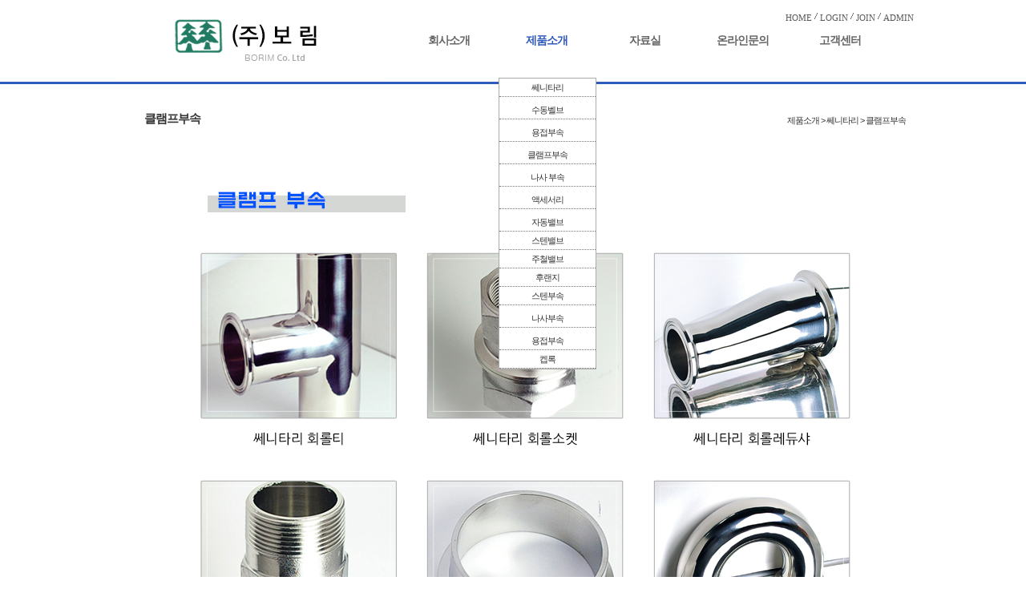

--- FILE ---
content_type: text/html; charset=utf-8
request_url: http://xn--9i1bs4k77ax8qwyfj7o.kr/product/product1_3
body_size: 20588
content:
<!DOCTYPE html>
<html lang="ko">
<head>
<meta name= "viewport"content="user-scalable=no, initial-scale=1.0, maximum-scale=1.0, minimum-scale=1.0, width=device-width" />
                    
						<meta name="format-detection" content="telephone=no" />
						<meta http-equiv="X-UA-Compatible" content="IE=edge, chrome=1" />
<meta http-equiv="Content-Type" content="text/html; charset=utf-8">
<link href="/include/css/jquery-ui.custom.css" rel="stylesheet" type="text/css" />
<script type="text/javascript" src="/include/js/jquery.min.js"></script>
<script type="text/javascript"  src="/include/js/jquery-ui.custom.min.js"></script>
<script type="text/javascript"  src="/include/js/jquery.framedialog.js"></script>
<script type="text/javascript" src="/include/js/jquery.jScale.js"></script>
<script type="text/javascript" src="/include/js/jquery.cookie.js"></script>
<script type="text/javascript" src="/include/js/common.js"></script>
</head>
<body class="user">
			<link href="/data/admin/layouts/ss/css/background.css" rel="stylesheet" type="text/css" />
<link href="/data/admin/layouts/ss/css/index.css" rel="stylesheet" type="text/css" />
<div id="wrap" type="layout" rel="px" relwidth="1000px" relheight="auto">
<div id="ndcss_top" type="layout" rel="px" relwidth="1000px" relheight="100px">
<div id="banner" type="plugin" rel="px" relwidth="340px" relheight="102px" class="banner1"><a href="/main" onfocus=this.blur(); target="_self"> <img src="/data/admin/upload/images/0c1b19c433f2b166326dcf8db6d518b4.png" width="340" height="102" class="banner1_css" title="보림상사" alt="보림상사" ></a></div>
<div id="dgc_topMenu_1_0" type="plugin" rel="px" relwidth="660px" relheight="20px" class="dgc_topMenu_1_01"><script type="text/javascript" src="http://xn--9i1bs4k77ax8qwyfj7o.kr/plugins/dgc_topMenu_1_0/include/js/dgc_topMenu_1_0.js"></script>


<style type="text/css">
.chu_topMenu1 li {list-style:none;}
.chu_topMenu1 {width:100%; height:20pxpx; line-height:20px; *zoom:1;
	font-size:11px;						/* 폰트 사이즈 */
	}

.chu_topMenu1:after {display:block; clear:both; content: "";}

.chu_topMenu1_area {*zoom:1;
	float:right;				/* 탑메뉴 정렬 */
	}				
.chu_topMenu1_area:after {display:block; clear:both; content: "";}

div.chu_topMenu1 ul.chu_topMenu1_area li a:link,
div.chu_topMenu1 ul.chu_topMenu1_area li a:visited {text-decoration:none; color:#5b5b5b;}	 /* 평상시 폰트 색상 */
div.chu_topMenu1 ul.chu_topMenu1_area li a:active,
div.chu_topMenu1 ul.chu_topMenu1_area li a:hover {text-decoration:none; color:#181818;}	 /* 오버시 폰트 색상 */

div.chu_topMenu1 ul.chu_topMenu1_area li a span {color:#5b5b5b;}
div.chu_topMenu1 ul.chu_topMenu1_area li a span:hover {color:#181818;}

.chu_topMenu1 li {float:left;}
.chu_topMenu1 img {border:0;}
.chu_topMenu1 a,
.chu_topMenu1 input,
.chu_topMenu1 span,
.chu_topMenu1 img {vertical-align:middle;}

.chu_top_space1 {height:20pxpx;
	width:10px;				/* 간격 넓이 */
		background-image:url(http://xn--9i1bs4k77ax8qwyfj7o.kr/plugins/dgc_topMenu_1_0/include/images/topMenu_space.gif);		/* 간격 이미지 */
		background-position:center center;
	background-repeat:no-repeat;
	}
.chu_topMenu1 .kor {letter-spacing:-1px; font-size:11px; font-family: 돋움;}
.chu_topMenu1 .engkor {
	letter-spacing:0px;					/* 자간 설정 */
	font-family:tahoma;}				/* 폰트 종류
												영문1 - tahoma
												영문2 - Palatino Linotype
												영문3 - Comic Sans MS
												영문4 - Impact

												한글1 - "돋움", dotum
												한글2 - "굴림", gulim
											*/
</style>


<div class="chu_topMenu1">
<ul class="chu_topMenu1_area">
	
	<!-- 홈(회원제 비회원제 모두 노출) -->
			<li><a href="/main" class="engkor"><span>HOME</span></a></li>
		
						<!-- 로그아웃  -->
			<li class="chu_top_space1">&nbsp;</li>
			<li><a href="/members/login" class="engkor"><span>LOGIN</span></a></li>
			<li class="chu_top_space1">&nbsp;</li>
			<li><a href="/members/members_join" class="engkor"><span>JOIN</span></a></li>
		 
		

	<!-- 추가등록1 -->
		<!-- 추가등록2 -->
		<!-- 추가등록3 -->
		<!-- 추가등록4 -->
		<!-- 관리자(회원제 비회원제 모두 노출) -->
			<li class="chu_top_space1">&nbsp;</li>
		<li><a href="/admin" target="_blank" class="engkor"><span>ADMIN</span></a></li>
			

	<!-- 즐겨찾기 -->
	
	<!-- 시작페이지 -->
	</ul>
</div>
</div>
<div id="dgc_textnavi" type="plugin" rel="px" relwidth="660px" relheight="72px" class="dgc_textnavi1"><style type="text/css">

img {border:0;}
a {text-decoration:none;}
#text_navi_warp_dgc_textnavi1 {position:absolute; z-index:99999; *zoom:1;}
#text_navi_warp_dgc_textnavi1:after {content:""; clear:both; display:block;} 
#text_navi_warp_dgc_textnavi1 a {text-decoration:none;}
.glovalnavi_tx_dgc_textnavi1 {float:left; list-style:none; *zoom:1; 
					  margin-top:10px;	/* 대메뉴 위치 상단 */
					  margin-left:10px;	/* 대메뉴 위치 왼쪽 */
					  }
.glovalnavi_tx_dgc_textnavi1:after {content:""; clear:both; display:block;}

.glovalnavi_tx_dgc_textnavi1 li {float:left; text-align:center; position:relative; width:140px; margin-right:-18px;		/* 대메뉴 간격 */}
.glovalnavi_tx_dgc_textnavi1 li a.alink1 {/* float:left; */padding:0 5px;  font-size:14px !important; letter-spacing:-1px; font-weight:bold;
						   color:#666;					/* 대메뉴 텍스트 색상 - 평상시 */
						   font-family:돋음;
						   *display:block;
						   } /* 대메뉴 폰트 설정[나눔고딕(NanumGothic)
																							  옥션고딕(AuctionGothic_Medium)
																							  돋움
																							  굴림 ] */

.glovalnavi_tx_dgc_textnavi1 li:hover a.alink1, 
.glovalnavi_tx_dgc_textnavi1 li a.alink1:hover
, .glovalnavi_tx_dgc_textnavi1 li a.active
 
										{ color:#2f59bd;} /* 대메뉴 텍스트 색상 - 오버시 */

.glovalnavi_tx_dgc_textnavi1 div.submenu {
	
												position:absolute;  
											margin-top:36px;						 /* 대메뉴와 상하 간격 1-2 (1-1과 동일 적용) */
											left:10px;							  /* 소메뉴 시작위치 */
												display:none;
										   z-index:99999;
										   width:120px;		  /* 소메뉴 가로넓이 1-1 */
											}
.glovalnavi_tx_dgc_textnavi1 .over { overflow:visible !important; }
.glovalnavi_tx_dgc_textnavi1 .over div.submenu
 {
										opacity:1;
										 filter: alpha(opacity=80);
																				border:solid 1px #ababab;
									    }

.glovalnavi_tx_dgc_textnavi1 li .submenu ul { list-style:none; z-index:99999;
																				 opacity:1;
										 filter: alpha(opacity=100);
										 										  }

.glovalnavi_tx_dgc_textnavi1 li .submenu img {vertical-align:middle; margin:0 3px;}

.glovalnavi_tx_dgc_textnavi1 .submenu ul li {
								width:100%; 
								line-height:22px; 
								overflow:hidden;
								text-align:center;
																								border-bottom:1px 
																dotted 
								 
								#777; 
								 
								background:#ffffff;		/* 소메뉴 박스 색상 */
							   }

.glovalnavi_tx_dgc_textnavi1 .submenu ul li a { display:block !important; width:100%; 
	padding:0px 3px 0px 
		0
		!important;
}

.glovalnavi_tx_dgc_textnavi1 .submenu ul li h2  {margin:0; letter-spacing:-1px; font-size:11px; font-family:돋음;
												}	/* 소메뉴 점선 색상 */

.glovalnavi_tx_dgc_textnavi1 .submenu ul li h2 a { color:#333333;
font-weight:normal !important;
}					   /* 소메뉴 텍스트 색상 1-1 */
.glovalnavi_tx_dgc_textnavi1 .submenu ul li h2 a:hover {color:#ffffff; background:#2f5abd;}					 /* 소메뉴 오버시 텍스트 색상 1-1 */

.glovalnavi_tx_dgc_textnavi1 .submenu ul li a.alink2 {height:auto; padding:2px 0 7px 0; letter-spacing:-1px;
											font-size:11px; font-family:돋음; text-indent:0;
											padding-top:5px !important;
											text-align:center !important;
																						color:#333333;	/* 소메뉴 텍스트 색상 1-2 (1-1과 동일 적용) */
										   font-weight:normal !important;
											}
.glovalnavi_tx_dgc_textnavi1 .submenu ul li a.alink2:hover {
											color:#ffffff;  /* 소메뉴 오버시 텍스트 색상 1-2(1-1과 동일 적용) */
										   background:#2f5abd;
											}
.glovalnavi_tx_dgc_textnavi1 .submenu ul li a.alink2:hover img {
}
/******************전체메뉴********************************/

/* .glovalnavi_tx_dgc_textnavi1 { width:100%; } */
</style>

<script type="text/javascript" src="http://xn--9i1bs4k77ax8qwyfj7o.kr/plugins/dgc_textnavi/include/js/jquery.corner.js"></script>
<script>
	
	_menu = false;		   // 이전 메뉴 객체
	
	$(function(){
		
		var delay = 250;			 // animate 딜레이
		
		// 3차 아이콘 이미지 오버
		$(".alink2").hover(function(){
		   $(this).find("img").attr("src", "http://xn--9i1bs4k77ax8qwyfj7o.kr/plugins/dgc_textnavi/views/default/images/arrow.gif"); 
		}, function(){
		   $(this).find("img").attr("src", "http://xn--9i1bs4k77ax8qwyfj7o.kr/plugins/dgc_textnavi/views/default/images/arrow_over.gif"); 
		});

		// 대메뉴 오버
		//$("#text_navi_warp_dgc_textnavi1 .menu1").hover(function(){
		$(".menu1").hover(function(){
			
			var _this = $(this);
			
						
			var idx = $(this).index();
			
			// 이전 open 된 메뉴 close
			if(_menu) menu_hide(_menu);
			
			// 메뉴 마지막 css 제거
			_this.find(".submenu").find("li").last().css("border-bottom", "none");
			 
			var h = _this.find(".submenu").height();//.find("li").length * 37 + 20);
			// 초기 height 저장
			if(!_this.find(".submenu").attr("default-height")){
				_this.find(".submenu").attr("default-height", h).css("height", "0px");
				
			}else h = _this.find(".submenu").attr("default-height");
			_this.addClass("over").find(".submenu").stop().animate({height : h + "px"}, delay, "swing");
			
			_menu = _this;

		}, function(e){
			// 타 영역 아웃시 close
			//if(!$(e.relatedTarget).hasClass("dgc_textnavi1") && !$(e.relatedTarget).parents().hasClass("dgc_textnavi1")) menu_hide($(this));
		}); 

		// 서브메뉴 아웃
		$("#text_navi_warp_dgc_textnavi1 .submenu").mouseleave(function(e){
			if(!$(e.relatedTarget).hasClass("dgc_textnavi1") && !$(e.relatedTarget).parents().hasClass("dgc_textnavi1")) menu_hide($(this).parent());
		});
		
		// 실제 메뉴 닫는 부분
		function menu_hide(obj){
						obj.find(".submenu").stop().animate({height : "0px"}, delay, "swing", function(){
			   obj.removeClass("over");
			   $(this).hide();
			   $("#text_navi_warp_dgc_textnavi1 .point").hide();
			});
		}
		
		// 서브 on
					$("#text_navi_warp_dgc_textnavi1 .menu1 a.active").each(function(){
				var n = $(this).next();
				var h = n.height();//.find("li").length * 37 + 20);
				if(!n.attr("default-height")) n.attr("default-height", h);
				else h = n.attr("default-height");
				$(this).parent().addClass("over");
				n.stop().animate({height : h + "px"}, delay, "swing");
				
				_menu = $(this).parent();
			});
		 
		
		/*if($.browser.msie){
			if($.browser.version < 8){
				$(".all").corner("round 8px");
			}else{
				$(".submenu").corner("round 8px");
			}
		}else{
			$(".submenu").corner("round 8px");
		}*/
	});
	
</script>

<div id="text_navi_warp_dgc_textnavi1" style="line-height:1.5;">
	<ul class="glovalnavi_tx_dgc_textnavi1">
			<li class="menu1">
			<a href="/introduction" class="alink1 ">회사소개</a>
						<div class="submenu ">
				<ul>
									<li><h2><a href="/introduction/introduction01">인사말</a></h2></li>
								  
									<li><h2><a href="/introduction/map01">오시는길</a></h2></li>
								  
							  
				</ul>
			</div>
						  
		</li>
			<li class="menu1">
			<a href="/product" class="alink1 active">제품소개</a>
						<div class="submenu active">
				<ul>
									<li><h2><a href="/product/product01">쎄니타리</a></h2></li>
											<li><a href="/product/product1_1" class="alink2">수동벨브</a></li>
											<li><a href="/product/product1_2" class="alink2">용접부속</a></li>
											<li><a href="/product/product1_3" class="alink2">클램프부속</a></li>
											<li><a href="/product/product1_4" class="alink2">나사 부속</a></li>
											<li><a href="/product/product1_5" class="alink2">액세서리</a></li>
											<li><a href="/product/product1_6" class="alink2">자동밸브</a></li>
								  
									<li><h2><a href="/product/product2">스텐밸브</a></h2></li>
								  
									<li><h2><a href="/product/product03">주철밸브</a></h2></li>
								  
									<li><h2><a href="/product/product04">후랜지</a></h2></li>
								  
									<li><h2><a href="/product/product05">스텐부속</a></h2></li>
											<li><a href="/product/product05_1" class="alink2">나사부속</a></li>
											<li><a href="/product/product05_2" class="alink2">용접부속</a></li>
								  
									<li><h2><a href="/product/product06">켑록</a></h2></li>
								  
							  
				</ul>
			</div>
						  
		</li>
			<li class="menu1">
			<a href="/content" class="alink1 ">자료실</a>
						<div class="submenu ">
				<ul>
									<li><h2><a href="/content/content1">자료실</a></h2></li>
								  
							  
				</ul>
			</div>
						  
		</li>
			<li class="menu1">
			<a href="/online" class="alink1 ">온라인문의</a>
						<div class="submenu ">
				<ul>
									<li><h2><a href="/online/onlinebd01">온라인문의</a></h2></li>
								  
							  
				</ul>
			</div>
						  
		</li>
			<li class="menu1">
			<a href="/cscenter" class="alink1 ">고객센터</a>
						<div class="submenu ">
				<ul>
									<li><h2><a href="/cscenter/board01">공지사항</a></h2></li>
								  
							  
				</ul>
			</div>
						  
		</li>
		</ul>
	</div></div></div>
<div id="ndcss_sub" type="layout" rel="px" relwidth="1000px" relheight="400px">
</div>
<div id="ndcss_left" type="layout" rel="px" relwidth="200px" relheight="autopx">
</div>
<div id="ndcss_con_a" type="layout" rel="px" relwidth="1000px" relheight="30px">
<div id="dgc_navigation_bar_1_0" type="plugin" rel="px" relwidth="970px" relheight="30px" class="dgc_navigation_bar_1_01"><style type="text/css">

.gu_position01{position:relative; width:100%; height:100%; overflow:hidden;}

.gu_position_title01 {position:absolute; left:10px; top:50%; margin-top:-8px; font:bold 15px Gulim,Arial; letter-spacing:-1px;}
.gu_position_title02 {position:absolute; right:10px; top:50%; margin-top:-4px; font:11px Dotum,Arial; letter-spacing:-1px;}

</style>

<div class="gu_position01">
	<div class="gu_position_title01">클램프부속</div>
	<div class="gu_position_title02">제품소개 > 쎄니타리 > 클램프부속 </div>
</div></div></div>
<div id="ndcss_container" type="layout" rel="px" relwidth="1000px" relheight="300px">
<div id="contents" type="plugin" rel="px" relwidth="930px" relheight="500px" class="contents"><p><br></p><p style="text-align: center;"><br></p><p style="text-align: center;"><img src="http://xn--9i1bs4k77ax8qwyfj7o.kr/data/admin/html_upload/images/4468136eae68cd2a1b15c1c9441467ee.png" class="txc-image" style="clear:none;float:none;" /></p><p style="text-align: center;"><br></p><p><br></p><script>
						$(document).ready(function(){
							$('#contents img').each(function(){
								if(!$(this).attr('resize')){
									$(this).jScale({w:'980'})
								}
							});
						});
						</script>
					</div></div>
<div id="ndcss_foot" type="layout" rel="px" relwidth="1000px" relheight="80px">
<div id="banner" type="plugin" rel="px" relwidth="66px" relheight="28px" class="banner2"><a href="/introduction/introduction01" onfocus=this.blur(); target="_self"> <img src="/data/admin/upload/images/0e2806dfc4117a1480bc710baae9774d.png" width="66" height="28" class="banner2_css" title="회사소개" alt="회사소개" ></a></div><div id="banner" type="plugin" rel="px" relwidth="48px" relheight="28px" class="banner3"><a href="/introduction/map01" onfocus=this.blur(); target="_self"> <img src="/data/admin/upload/images/dfa0b439a54781daa75c17fe936bf6b3.png" width="48" height="28" class="banner3_css" title="오시는길" alt="오시는길" ></a></div><div id="banner" type="plugin" rel="px" relwidth="90px" relheight="28px" class="banner4"><a href="/introduction/introduction02" onfocus=this.blur(); target="_self"> <img src="/data/admin/upload/images/116d54f5eb4fba327db955f51fcaab54.png" width="90" height="28" class="banner4_css" title="개인정보취급방침" alt="개인정보취급방침" ></a></div><div id="web_copyright_0" type="plugin" rel="px" relwidth="980px" relheight="80px" class="web_copyright_01"><script type="text/javascript" src="http://xn--9i1bs4k77ax8qwyfj7o.kr/plugins/web_copyright_0/include/js/dgc_default.js"></script>
<style type="text/css">
@font-face {font-family:NanumGothic; src:url('http://xn--9i1bs4k77ax8qwyfj7o.kr/plugins/web_copyright_0/views/default/images/NanumGothic.eot');}
</style>
<style type="text/css">

#chu_copy {*zoom: 1; font-size:11px;
	font-family:돋움;		/* 폰트 종류 */
	}
#chu_copy:after {display: block; clear: both; content: "";}

.chu_copy_logo {float:left;}

.chu_copy_text {float:left;
	margin-top:12px;			/* 위치-상단 위치 */
	margin-left:18px;			/* 위치-왼쪽 위치 */
	color:#949494;					/* 텍스트 색상 */
	}

.chu_copy_text li {list-style:none;
	line-height:18px;			/* 행간 */
	letter-spacing:0px;		/* 자간 */
	}
</style>

<script>
/*
 * 20140626 김근수 
 * [문제점]
 * 하단정보가 노출되는 영역의 가로길이가 지정되지 않아서
 * 하단정보가 너무 길 경우 UI가 틀어지는 문제 

 * [해결법]
 * "쇼룸에서 지정된 카피라이터 가로 길이 - 로고의 가로 길이 - 20" 으로 하단정보가 노출되는 곳의 가로 길이 지정
 *
 * 20140929 김근수
 * 작업한 소스로 인해 문제가 발생하는 경우가 있어서 주석처리
 */

/*
$(document).ready(function(){

	//초기화
	var chu_copy_width = ""; //하단정보 부분의 가로 길이가 저장될 변수

	chu_copy_width = $( "#chu_copy" ).width(); //쇼룸에서 지정한 통합 카피라이터 가로길이를 구해옴

	//하단정보 부분의 가로 길이값에서 로고의 가로 길이값을 감산(공간확보를 위해서 20을 추가로 감산)
	chu_copy_width = chu_copy_width-0-20; 

	//하단정보가 노출되는 곳의 가로 길이 설정
	$('.chu_copy_text li:first-child') 
		.css('width', chu_copy_width+"px")
});
*/
</script>

<div id="chu_copy">

	
	<ul class="chu_copy_text">
		
		<li>경기도 광주시 곤지암읍 곤지암천로 149-9ㅣTEL : 031-767-4051 | 사업자등록번호126-86-04165 | E-mail : borim0701@naver.com| 대표 남상만</li>
		
		
				
		<li>Copyright &copy; 2023 <b>(주)보림.</b> All rights reserved.</li>
		
	</ul>

</div>
</div></div></div>
<script type="text/javascript">
<!--
jQuery(document).ready(function(){
	var fadeTime = parseInt($("#body").attr("fadetime")) * 1000;
	var changeTime = parseInt($("#body").attr("changetime")) * 1000;
	var changeBackgroundCount = 2;
	var changeBackgroundTid;

	function changeBackground(){
		var changeBackgroundDiv1 = $("#body");
		var changeBackgroundDiv2 = $("#body2");
		var changeBackgroundRel = $("#body").attr("rel");

		if(changeBackgroundDiv2.css("display") == "none")
		{
			changeBackgroundDiv2.attr("class","bodybackground" + changeBackgroundCount);
			changeBackgroundDiv1.fadeOut(fadeTime);
			changeBackgroundDiv2.fadeIn(fadeTime);
		}
		else
		{
			changeBackgroundDiv1.attr("class","bodybackground" + changeBackgroundCount);
			changeBackgroundDiv2.fadeOut(fadeTime);
			changeBackgroundDiv1.fadeIn(fadeTime);
		}
	
		if(changeBackgroundCount >= changeBackgroundRel) 
			changeBackgroundCount = 1;
		else
			changeBackgroundCount++;
	}

	// div중 id가 body가 있을경우
	if($("div").is("#body") && $("#body").attr("rel") != "" && parseInt($("#body").attr("rel")) > 1){
		changeBackgroundTid = setInterval(changeBackground, changeTime); //5초후 
	}

	// wrap div에 clear:both스타일을 가진 div를 추가(백그라운드를 본문내용에 맞게 출력하기 위함)
	$("#wrap").append("<div style=\"clear:both;\"></div>");
});
//-->
</script></body></html>

--- FILE ---
content_type: text/css
request_url: http://xn--9i1bs4k77ax8qwyfj7o.kr/data/admin/layouts/ss/css/background.css
body_size: 1482
content:
body.user {
	font-size: 9pt;
	font-family: gulim;
	color: #000000;
	-webkit-text-size-adjust: none;
	word-wrap: break-word;
	word-break: break-all;
	background-color: ;
	background-image: url(/data/admin/layouts/ss/images/856371fc3a58556a2646eb102da5ef7a.jpg);
	background-repeat: no-repeat;
	background-position: top center;
}

#ndcss_con_a a:link {
	color: #666666;
}

#ndcss_con_a a:visited {
	color: #666666;
}

#ndcss_con_a a:hover {
	color: #666666;
}

#ndcss_con_a a:active {
	color: #666666;
}

#wrap {
	background-color: ;
	background-image: url();
	background-repeat: no-repeat;
	background-position: top center;
	font-family: dotum;
	font-size: 9pt;
	color: #333;
}

#ndcss_foot {
	background-color: ;
	background-image: url(/data/admin/layouts/ss/images/fb420473ff0656686272beb01dd68db3.gif);
	background-repeat: repeat-x;
	background-position: top left;
}

body.usera:link {
	color: #333;
}

body.usera:visited {
	color: #333;
}

body.usera:hover {
	color: #333;
}

body.usera:active {
	color: #333;
}

#ndcss_left {
	background-color: ;
	background-image: url(/data/admin/layouts/ss/images/0ad7d95f58465ece51f1a9a2ce406b9a.gif);
	background-repeat: no-repeat;
	background-position: top left;
}

#ndcss_con_a {
	background-color: ;
	background-image: url();
	background-repeat: ;
	background-position: ;
}

body.user a:link {
	color: #000000;
}

body.user a:visited {
	color: #000000;
}

body.user a:hover {
	color: #000000;
}

body.user a:active {
	color: #000000;
}



--- FILE ---
content_type: text/css
request_url: http://xn--9i1bs4k77ax8qwyfj7o.kr/data/admin/layouts/ss/css/index.css
body_size: 4492
content:
* {
	padding: 0px;
	margin: 0px;
}

img {
	border: 0px;
}

a {
	text-decoration: none;
}

#wrap {
	overflow: hidden;
	width: 1000px;
	height: auto;
	margin: 0 auto;
	clear: ;
	float: none;
}

#ndcss_top {
	overflow: visible;
	width: 1000px;
	height: auto;
	padding-top: 0px;
	padding-right: 0px;
	padding-bottom: 0px;
	padding-left: 0px;
	margin-top: 0px;
	margin-right: 0px;
	margin-bottom: 0px;
	margin-left: 0px;
	clear: ;
	float: left;
}

#ndcss_sub {
	overflow: visible;
	width: 1000px;
	height: 0px;
	padding-top: 0px;
	padding-right: 0px;
	padding-bottom: 0px;
	padding-left: 0px;
	margin-top: 0px;
	margin-right: 0px;
	margin-bottom: 0px;
	margin-left: 0px;
	clear: ;
	float: left;
}

#ndcss_left {
	overflow: visible;
	width: 200px;
	height: 0px;
	padding-top: 0px;
	padding-right: 0px;
	padding-bottom: 0px;
	padding-left: 0px;
	margin-top: 20px;
	margin-right: 0px;
	margin-bottom: 0px;
	margin-left: 10px;
	clear: ;
	float: left;
}

#ndcss_con_a {
	overflow: visible;
	width: 1000px;
	height: auto;
	padding-top: 0px;
	padding-right: 0px;
	padding-bottom: 0px;
	padding-left: 0px;
	margin-top: 10px;
	margin-right: 0px;
	margin-bottom: 0px;
	margin-left: 0px;
	clear: ;
	float: left;
}

#ndcss_container {
	overflow: visible;
	width: 1000px;
	height: auto;
	padding-top: 0px;
	padding-right: 0px;
	padding-bottom: 0px;
	padding-left: 0px;
	margin-top: 20px;
	margin-right: 0px;
	margin-bottom: 30px;
	margin-left: 0px;
	clear: ;
	float: left;
}

#ndcss_foot {
	overflow: visible;
	width: 1000px;
	height: auto;
	padding-top: 0px;
	padding-right: 0px;
	padding-bottom: 0px;
	padding-left: 0px;
	margin-top: 20px;
	margin-right: 0px;
	margin-bottom: 0px;
	margin-left: 0px;
	clear: ;
	float: left;
}

.banner1 {
	width: 340px;
	height: 102px;
	padding-top: 0px;
	padding-right: 0px;
	padding-bottom: 0px;
	padding-left: 0px;
	margin-top: 0px;
	margin-right: 0px;
	margin-bottom: 0px;
	margin-left: 0px;
	clear: ;
	float: left;
	overflow: hidden;
	min-width: 340px;
	min-height: 102px;
	text-align: left;
}

.dgc_topMenu_1_01 {
	width: 660px;
	height: 20px;
	padding-top: 0px;
	padding-right: 0px;
	padding-bottom: 0px;
	padding-left: 0px;
	margin-top: 10px;
	margin-right: 0px;
	margin-bottom: 0px;
	margin-left: 0px;
	clear: ;
	float: left;
	overflow: hidden;
	min-width: 660px;
	min-height: 20px;
	text-align: left;
}

.dgc_textnavi1 {
	width: 660px;
	height: 72px;
	padding-top: 0px;
	padding-right: 0px;
	padding-bottom: 0px;
	padding-left: 0px;
	margin-top: 0px;
	margin-right: 0px;
	margin-bottom: 0px;
	margin-left: 0px;
	clear: ;
	float: left;
	overflow: hidden;
	min-width: 660px;
	min-height: 72px;
	text-align: left;
}

.dgc_navigation_bar_1_01 {
	width: 970px;
	height: 30px;
	padding-top: 0px;
	padding-right: 0px;
	padding-bottom: 0px;
	padding-left: 0px;
	margin-top: 0px;
	margin-right: 0px;
	margin-bottom: 0px;
	margin-left: 30px;
	clear: ;
	float: left;
	overflow: hidden;
	min-width: 970px;
	min-height: 30px;
	text-align: left;
}

.contents {
	width: 930px;
	height: auto;
	padding-top: 0px;
	padding-right: 0px;
	padding-bottom: 0px;
	padding-left: 0px;
	margin-top: 0px;
	margin-right: 20px;
	margin-bottom: 0px;
	margin-left: 50px;
	clear: ;
	float: left;
	overflow: hidden;
	min-width: 930px;
	min-height: 500px;
	text-align: left;
}

.banner2 {
	width: 66px;
	height: 28px;
	padding-top: 0px;
	padding-right: 0px;
	padding-bottom: 0px;
	padding-left: 0px;
	margin-top: 0px;
	margin-right: 0px;
	margin-bottom: 0px;
	margin-left: 0px;
	clear: ;
	float: left;
	overflow: visible;
	min-width: 66px;
	min-height: 28px;
	text-align: left;
}

.banner3 {
	width: 48px;
	height: 28px;
	padding-top: 0px;
	padding-right: 0px;
	padding-bottom: 0px;
	padding-left: 0px;
	margin-top: 0px;
	margin-right: 0px;
	margin-bottom: 0px;
	margin-left: 0px;
	clear: ;
	float: left;
	overflow: visible;
	min-width: 48px;
	min-height: 28px;
	text-align: left;
}

.banner4 {
	width: 90px;
	height: 28px;
	padding-top: 0px;
	padding-right: 0px;
	padding-bottom: 0px;
	padding-left: 0px;
	margin-top: 0px;
	margin-right: 0px;
	margin-bottom: 0px;
	margin-left: 0px;
	clear: ;
	float: left;
	overflow: visible;
	min-width: 90px;
	min-height: 28px;
	text-align: left;
}

.web_copyright_01 {
	width: 980px;
	height: 80px;
	padding-top: 0px;
	padding-right: 0px;
	padding-bottom: 0px;
	padding-left: 0px;
	margin-top: 0px;
	margin-right: 0px;
	margin-bottom: 0px;
	margin-left: 0px;
	clear: ;
	float: left;
	overflow: hidden;
	min-width: 980px;
	min-height: 80px;
	text-align: left;
}

